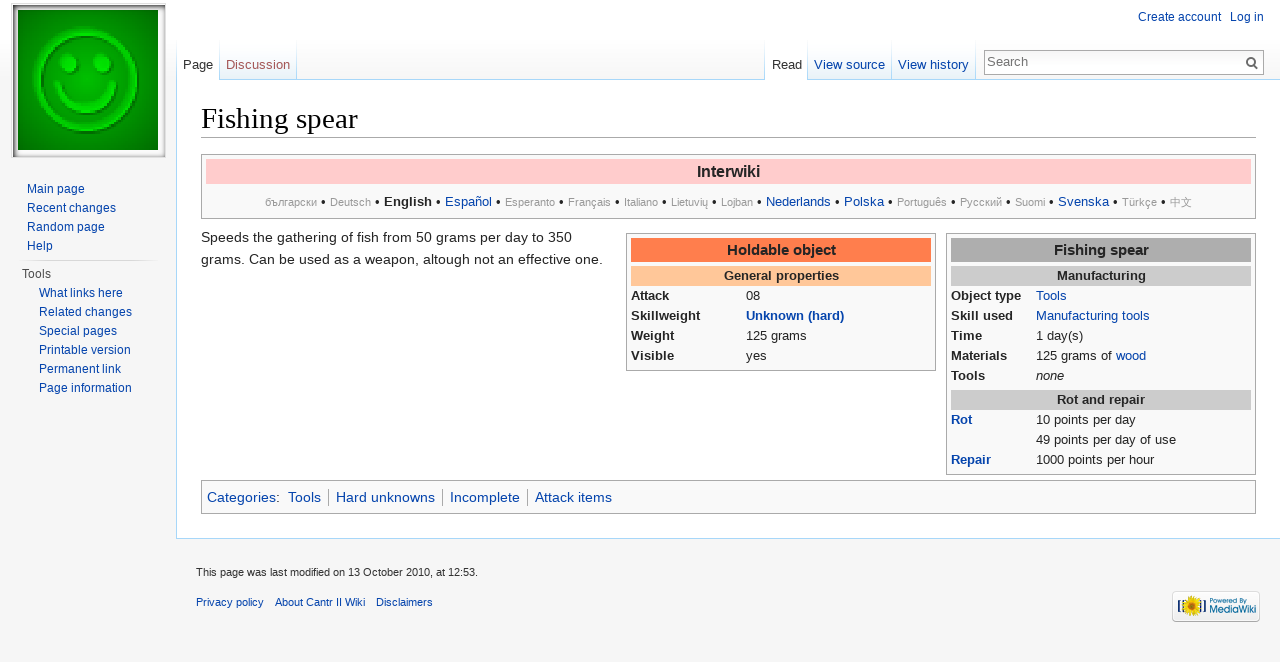

--- FILE ---
content_type: text/html; charset=UTF-8
request_url: http://wiki.cantr.net/index.php/Fishing_spear
body_size: 5129
content:
<!DOCTYPE html>
<html lang="en" dir="ltr" class="client-nojs">
<head>
<meta charset="UTF-8"/>
<title>Fishing spear - Cantr II Wiki</title>
<script>document.documentElement.className = document.documentElement.className.replace( /(^|\s)client-nojs(\s|$)/, "$1client-js$2" );</script>
<script>(window.RLQ=window.RLQ||[]).push(function(){mw.config.set({"wgCanonicalNamespace":"","wgCanonicalSpecialPageName":false,"wgNamespaceNumber":0,"wgPageName":"Fishing_spear","wgTitle":"Fishing spear","wgCurRevisionId":44531,"wgRevisionId":44531,"wgArticleId":1683,"wgIsArticle":true,"wgIsRedirect":false,"wgAction":"view","wgUserName":null,"wgUserGroups":["*"],"wgCategories":["Tools","Hard unknowns","Incomplete","Attack items"],"wgBreakFrames":false,"wgPageContentLanguage":"en","wgPageContentModel":"wikitext","wgSeparatorTransformTable":["",""],"wgDigitTransformTable":["",""],"wgDefaultDateFormat":"dmy","wgMonthNames":["","January","February","March","April","May","June","July","August","September","October","November","December"],"wgMonthNamesShort":["","Jan","Feb","Mar","Apr","May","Jun","Jul","Aug","Sep","Oct","Nov","Dec"],"wgRelevantPageName":"Fishing_spear","wgRelevantArticleId":1683,"wgRequestId":"50f5a38982dacae9c493f1c8","wgIsProbablyEditable":false,"wgRestrictionEdit":[],"wgRestrictionMove":[]});mw.loader.implement("user.options",function($,jQuery,require,module){mw.user.options.set({"variant":"en"});});mw.loader.implement("user.tokens",function ( $, jQuery, require, module ) {
mw.user.tokens.set({"editToken":"+\\","patrolToken":"+\\","watchToken":"+\\","csrfToken":"+\\"});/*@nomin*/;

});mw.loader.load(["mediawiki.page.startup","skins.vector.js"]);});</script>
<link rel="stylesheet" href="/load.php?debug=false&amp;lang=en&amp;modules=mediawiki.legacy.commonPrint%2Cshared%7Cmediawiki.sectionAnchor%7Cmediawiki.skinning.interface%7Cskins.vector.styles&amp;only=styles&amp;skin=vector"/>
<meta name="ResourceLoaderDynamicStyles" content=""/>
<link rel="stylesheet" href="/load.php?debug=false&amp;lang=en&amp;modules=site&amp;only=styles&amp;skin=vector"/>
<script async="" src="/load.php?debug=false&amp;lang=en&amp;modules=startup&amp;only=scripts&amp;skin=vector"></script>
<meta name="generator" content="MediaWiki 1.27.0"/>
<link rel="shortcut icon" href="/favicon.ico"/>
<link rel="search" type="application/opensearchdescription+xml" href="/opensearch_desc.php" title="Cantr II Wiki (en)"/>
<link rel="EditURI" type="application/rsd+xml" href="http://wiki.cantr.net/api.php?action=rsd"/>
<link rel="alternate" type="application/atom+xml" title="Cantr II Wiki Atom feed" href="/index.php?title=Special:RecentChanges&amp;feed=atom"/>
</head>
<body class="mediawiki ltr sitedir-ltr ns-0 ns-subject page-Fishing_spear rootpage-Fishing_spear skin-vector action-view">
		<div id="mw-page-base" class="noprint"></div>
		<div id="mw-head-base" class="noprint"></div>
		<div id="content" class="mw-body" role="main">
			<a id="top"></a>

						<div class="mw-indicators">
</div>
			<h1 id="firstHeading" class="firstHeading" lang="en">Fishing spear</h1>
									<div id="bodyContent" class="mw-body-content">
									<div id="siteSub">From Cantr II Wiki</div>
								<div id="contentSub"></div>
												<div id="jump-to-nav" class="mw-jump">
					Jump to:					<a href="#mw-head">navigation</a>, 					<a href="#p-search">search</a>
				</div>
				<div id="mw-content-text" lang="en" dir="ltr" class="mw-content-ltr"><table class="toccolours" style="text-align:center; margin:0 0 4px 0; padding:4px 4px 0px 4px; width:100%;" cellpadding="0px" cellspacing="0px">
<tr><th style="background:#ffcccc; font-size: larger;">Interwiki
</th></tr><tr><td>
<p><font color="#999"><small>български</small></font> &#8226;
<font color="#999"><small>Deutsch</small></font> &#8226;
<strong class="selflink">English</strong> &#8226;
<a href="/index.php/Arp%C3%B3n" title="Arpón">Español</a> &#8226;
<font color="#999"><small>Esperanto</small></font> &#8226;
<font color="#999"><small>Français</small></font> &#8226;
<font color="#999"><small>Italiano</small></font> &#8226;
<font color="#999"><small>Lietuvių</small></font> &#8226;
<font color="#999"><small>Lojban</small></font> &#8226;
<a href="/index.php/Vissenspeer" title="Vissenspeer">Nederlands</a> &#8226;
<a href="/index.php/Harpun_na_ryby" title="Harpun na ryby">Polska</a> &#8226;
<font color="#999"><small>Português</small></font> &#8226;
<font color="#999"><small>Русский</small></font> &#8226;
<font color="#999"><small>Suomi</small></font> &#8226;
<a href="/index.php/Ljuster" title="Ljuster">Svenska</a> &#8226;
<font color="#999"><small>Türkçe</small></font> &#8226;
<font color="#999"><small>中文</small></font>
</p>
</td></tr></table>
<table style="margin:0px 0px 0px 0px; text-align:center; padding:0px; width:0px;" cellpadding="0px" cellspacing="0px" align="right"><tr><td><table class="toccolours" style="margin:10px 0px 5px 10px; text-align:center; padding:4px; width:310px;" cellpadding="0px" cellspacing="0px" align="right"><tr><td><table style="background-color: #F9F9F9; font-size: 95%; margin:0 0 0 0; width:100%;" cellpadding="0px" border="0px" cellspacing="0px"><tr><th style="background-color:#AEAEAE; font-size: larger;">Fishing spear</th></tr></table><table style="background-color: #F9F9F9; width:100%; text-align:left; font-size: 95%; margin:4px 0 0 0;" cellpadding="0px" border="0px" cellspacing="0px"><tr><th style="background-color:#CCCCCC; text-align:center" colspan="2">Manufacturing</th></tr><tr><td style="width:85px; vertical-align:text-top;"><b>Object type</b></td><td style="vertical-align:text-top;"><a href="/index.php/Category:Tools" title="Category:Tools">Tools</a></td></tr><tr><td style="width:85px; vertical-align:text-top;"><b>Skill used</b></td><td style="vertical-align:text-top;"><a href="/index.php/Skills#Manufacturing_tools" title="Skills">Manufacturing tools</a></td></tr><tr><td style="width:85px; vertical-align:text-top;"><b>Time</b></td><td style="vertical-align:text-top;">1 day(s)</td></tr><tr><td style="width:85px; vertical-align:text-top;"><b>Materials</b></td><td style="vertical-align:text-top;">125 grams of <a href="/index.php/Wood" title="Wood">wood</a></td></tr><tr><td style="width:85px; vertical-align:text-top;"><b>Tools</b></td><td style="vertical-align:text-top;"><i>none</i></td></tr></table><table style="background-color: #F9F9F9; width:100%; text-align:left; font-size: 95%; margin:4px 0 0 0;" cellpadding="0px" border="0px" cellspacing="0px"><tr><th style="background-color:#CCCCCC; text-align:center" colspan="2">Rot and repair</th></tr><tr><td style="width:85px; vertical-align:text-top;"><b><a href="/index.php/Rot_and_repair" title="Rot and repair">Rot</a></b></td><td style="vertical-align:text-top;">10 points per day<br />49 points per day of use</td></tr><tr><td style="width:85px; vertical-align:text-top;"><b><a href="/index.php/Rot_and_repair" title="Rot and repair">Repair</a></b></td><td style="vertical-align:text-top;">1000 points per hour</td></tr></table></td></tr></table>
<table class="toccolours" style="margin:10px 0px 5px 10px; text-align:center; padding:4px; width:310px;" cellpadding="0px" cellspacing="0px" align="right"><tr><td><table style="background-color: #F9F9F9; font-size: 95%; margin:0 0 0 0; width:100%;" cellpadding="0px" border="0px" cellspacing="0px"><tr><th style="background-color:#FF7E4D; font-size: larger;">Holdable object</th></tr></table><table style="background-color: #F9F9F9; width:100%; text-align:left; font-size: 95%; margin:4px 0 0 0;" cellpadding="0px" border="0px" cellspacing="0px"><tr><th style="background-color:#FFC799; text-align:center" colspan="2">General properties</th></tr><tr><td style="width:115px; vertical-align:text-top;"><b>Attack</b></td><td style="vertical-align:text-top;">08</td></tr><tr><td style="width:115px; vertical-align:text-top;"><b>Skillweight</b></td><td style="vertical-align:text-top;"><b><a href="/index.php/Help:Incomplete#Level_Three" title="Help:Incomplete">Unknown (hard)</a></b></td></tr><tr><td style="width:115px; vertical-align:text-top;"><b>Weight</b></td><td style="vertical-align:text-top;">125 grams</td></tr><tr><td style="width:115px; vertical-align:text-top;"><b>Visible</b></td><td style="vertical-align:text-top;">yes</td></tr></table></td></tr></table></td></tr></table>
<p>Speeds the gathering of fish from 50 grams per day to 350 grams. Can be used as a weapon, altough not an effective one.
</p>
<!-- 
NewPP limit report
Cached time: 20260122212407
Cache expiry: 86400
Dynamic content: false
CPU time usage: 0.140 seconds
Real time usage: 0.150 seconds
Preprocessor visited node count: 1686/1000000
Preprocessor generated node count: 5813/1000000
Post‐expand include size: 22658/2097152 bytes
Template argument size: 12670/2097152 bytes
Highest expansion depth: 20/40
Expensive parser function count: 0/100
-->

<!-- 
Transclusion expansion time report (%,ms,calls,template)
100.00%  133.309      1 - -total
 92.18%  122.878    109 - Template:If
 77.57%  103.411      1 - Template:ST
 55.24%   73.639      1 - Template:Infobox:Manufacture
 55.09%   73.437      2 - Template:Infobox:Base
 49.84%   66.443      1 - Template:Infobox:ManufactureBase
 38.31%   51.073      3 - Template:Infobox:Section
 22.19%   29.578      1 - Template:InterwikiLink:FishingSpear
 20.53%   27.371      1 - Template:Interwiki
 19.24%   25.652      1 - Template:Infobox:Holdable
-->

<!-- Saved in parser cache with key cantr_wiki-cw_:pcache:idhash:1683-0!*!0!*!*!*!* and timestamp 20260122212407 and revision id 44531
 -->
</div>					<div class="printfooter">
						Retrieved from "<a dir="ltr" href="http://wiki.cantr.net/index.php?title=Fishing_spear&amp;oldid=44531">http://wiki.cantr.net/index.php?title=Fishing_spear&amp;oldid=44531</a>"					</div>
				<div id="catlinks" class="catlinks" data-mw="interface"><div id="mw-normal-catlinks" class="mw-normal-catlinks"><a href="/index.php/Special:Categories" title="Special:Categories">Categories</a>: <ul><li><a href="/index.php/Category:Tools" title="Category:Tools">Tools</a></li><li><a href="/index.php/Category:Hard_unknowns" title="Category:Hard unknowns">Hard unknowns</a></li><li><a href="/index.php/Category:Incomplete" title="Category:Incomplete">Incomplete</a></li><li><a href="/index.php/Category:Attack_items" title="Category:Attack items">Attack items</a></li></ul></div></div>				<div class="visualClear"></div>
							</div>
		</div>
		<div id="mw-navigation">
			<h2>Navigation menu</h2>

			<div id="mw-head">
									<div id="p-personal" role="navigation" class="" aria-labelledby="p-personal-label">
						<h3 id="p-personal-label">Personal tools</h3>
						<ul>
							<li id="pt-createaccount"><a href="/index.php?title=Special:CreateAccount&amp;returnto=Fishing+spear" title="You are encouraged to create an account and log in; however, it is not mandatory">Create account</a></li><li id="pt-login"><a href="/index.php?title=Special:UserLogin&amp;returnto=Fishing+spear" title="You are encouraged to log in; however, it is not mandatory [o]" accesskey="o">Log in</a></li>						</ul>
					</div>
									<div id="left-navigation">
										<div id="p-namespaces" role="navigation" class="vectorTabs" aria-labelledby="p-namespaces-label">
						<h3 id="p-namespaces-label">Namespaces</h3>
						<ul>
															<li  id="ca-nstab-main" class="selected"><span><a href="/index.php/Fishing_spear"  title="View the content page [c]" accesskey="c">Page</a></span></li>
															<li  id="ca-talk" class="new"><span><a href="/index.php?title=Talk:Fishing_spear&amp;action=edit&amp;redlink=1"  title="Discussion about the content page [t]" accesskey="t" rel="discussion">Discussion</a></span></li>
													</ul>
					</div>
										<div id="p-variants" role="navigation" class="vectorMenu emptyPortlet" aria-labelledby="p-variants-label">
												<h3 id="p-variants-label">
							<span>Variants</span><a href="#"></a>
						</h3>

						<div class="menu">
							<ul>
															</ul>
						</div>
					</div>
									</div>
				<div id="right-navigation">
										<div id="p-views" role="navigation" class="vectorTabs" aria-labelledby="p-views-label">
						<h3 id="p-views-label">Views</h3>
						<ul>
															<li id="ca-view" class="selected"><span><a href="/index.php/Fishing_spear" >Read</a></span></li>
															<li id="ca-viewsource"><span><a href="/index.php?title=Fishing_spear&amp;action=edit"  title="This page is protected.&#10;You can view its source [e]" accesskey="e">View source</a></span></li>
															<li id="ca-history" class="collapsible"><span><a href="/index.php?title=Fishing_spear&amp;action=history"  title="Past revisions of this page [h]" accesskey="h">View history</a></span></li>
													</ul>
					</div>
										<div id="p-cactions" role="navigation" class="vectorMenu emptyPortlet" aria-labelledby="p-cactions-label">
						<h3 id="p-cactions-label"><span>More</span><a href="#"></a></h3>

						<div class="menu">
							<ul>
															</ul>
						</div>
					</div>
										<div id="p-search" role="search">
						<h3>
							<label for="searchInput">Search</label>
						</h3>

						<form action="/index.php" id="searchform">
							<div id="simpleSearch">
							<input type="search" name="search" placeholder="Search" title="Search Cantr II Wiki [f]" accesskey="f" id="searchInput"/><input type="hidden" value="Special:Search" name="title"/><input type="submit" name="fulltext" value="Search" title="Search the pages for this text" id="mw-searchButton" class="searchButton mw-fallbackSearchButton"/><input type="submit" name="go" value="Go" title="Go to a page with this exact name if it exists" id="searchButton" class="searchButton"/>							</div>
						</form>
					</div>
									</div>
			</div>
			<div id="mw-panel">
				<div id="p-logo" role="banner"><a class="mw-wiki-logo" href="/index.php/Main_Page"  title="Visit the main page"></a></div>
						<div class="portal" role="navigation" id='p-navigation' aria-labelledby='p-navigation-label'>
			<h3 id='p-navigation-label'>Navigation</h3>

			<div class="body">
									<ul>
						<li id="n-mainpage-description"><a href="/index.php/Main_Page" title="Visit the main page [z]" accesskey="z">Main page</a></li><li id="n-recentchanges"><a href="/index.php/Special:RecentChanges" title="A list of recent changes in the wiki [r]" accesskey="r">Recent changes</a></li><li id="n-randompage"><a href="/index.php/Special:Random" title="Load a random page [x]" accesskey="x">Random page</a></li><li id="n-help"><a href="https://www.mediawiki.org/wiki/Special:MyLanguage/Help:Contents" title="The place to find out">Help</a></li>					</ul>
							</div>
		</div>
			<div class="portal" role="navigation" id='p-tb' aria-labelledby='p-tb-label'>
			<h3 id='p-tb-label'>Tools</h3>

			<div class="body">
									<ul>
						<li id="t-whatlinkshere"><a href="/index.php/Special:WhatLinksHere/Fishing_spear" title="A list of all wiki pages that link here [j]" accesskey="j">What links here</a></li><li id="t-recentchangeslinked"><a href="/index.php/Special:RecentChangesLinked/Fishing_spear" title="Recent changes in pages linked from this page [k]" accesskey="k">Related changes</a></li><li id="t-specialpages"><a href="/index.php/Special:SpecialPages" title="A list of all special pages [q]" accesskey="q">Special pages</a></li><li id="t-print"><a href="/index.php?title=Fishing_spear&amp;printable=yes" rel="alternate" title="Printable version of this page [p]" accesskey="p">Printable version</a></li><li id="t-permalink"><a href="/index.php?title=Fishing_spear&amp;oldid=44531" title="Permanent link to this revision of the page">Permanent link</a></li><li id="t-info"><a href="/index.php?title=Fishing_spear&amp;action=info" title="More information about this page">Page information</a></li>					</ul>
							</div>
		</div>
				</div>
		</div>
		<div id="footer" role="contentinfo">
							<ul id="footer-info">
											<li id="footer-info-lastmod"> This page was last modified on 13 October 2010, at 12:53.</li>
									</ul>
							<ul id="footer-places">
											<li id="footer-places-privacy"><a href="/index.php/Cantr_II_Wiki:Privacy_policy" title="Cantr II Wiki:Privacy policy">Privacy policy</a></li>
											<li id="footer-places-about"><a href="/index.php/Cantr_II_Wiki:About" title="Cantr II Wiki:About">About Cantr II Wiki</a></li>
											<li id="footer-places-disclaimer"><a href="/index.php/Cantr_II_Wiki:General_disclaimer" title="Cantr II Wiki:General disclaimer">Disclaimers</a></li>
									</ul>
										<ul id="footer-icons" class="noprint">
											<li id="footer-poweredbyico">
							<a href="//www.mediawiki.org/"><img src="/resources/assets/poweredby_mediawiki_88x31.png" alt="Powered by MediaWiki" srcset="/resources/assets/poweredby_mediawiki_132x47.png 1.5x, /resources/assets/poweredby_mediawiki_176x62.png 2x" width="88" height="31"/></a>						</li>
									</ul>
						<div style="clear:both"></div>
		</div>
		<script>(window.RLQ=window.RLQ||[]).push(function(){mw.loader.state({"user":"ready","user.groups":"ready"});mw.loader.load(["mediawiki.action.view.postEdit","site","mediawiki.user","mediawiki.hidpi","mediawiki.page.ready","mediawiki.searchSuggest"]);});</script><script>(window.RLQ=window.RLQ||[]).push(function(){mw.config.set({"wgBackendResponseTime":65});});</script>
	</body>
</html>
